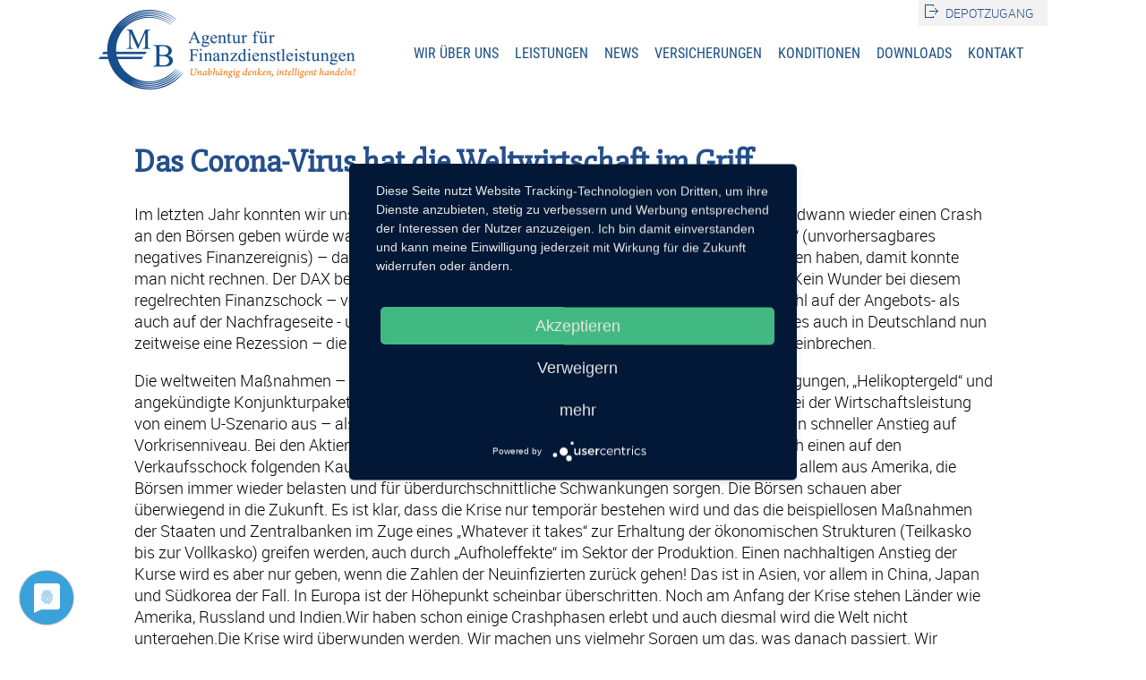

--- FILE ---
content_type: text/html; charset=utf-8
request_url: https://www.mb-finanz.de/news/das-corona-virus-hat-die-weltwirtschaft-im-griff/
body_size: 4270
content:
<!DOCTYPE html>
<html lang="de">
<head>
    <base href="https://www.mb-finanz.de" />
<title>Das Corona-Virus hat die Weltwirtschaft im Griff | mb-finanz.de</title>
<link rel="shortcut icon" href="/_Themes/PhotoScheme/Favicons/Favicon_66/Favicon_66.ico?v=38" />
<link rel="manifest" href="/manifest.json" />
<script type="application/javascript" src="https://app.usercentrics.eu/latest/main.js" id="7-cBbzMD"></script><meta data-privacy-proxy-server="https://privacy-proxy-server.usercentrics.eu">
<script type="application/javascript" src="https://privacy-proxy.usercentrics.eu/latest/uc-block.bundle.js"></script>
<script defer type="application/javascript" src="https://privacy-proxy.usercentrics.eu/latest/uc-block-ui.bundle.js"></script><script type="text/javascript">
window.dataLayer = window.dataLayer || [];
function gtag() { dataLayer.push(arguments); }
gtag('js', new Date());
gtag('config', 'UA-17605761-9', { 'anonymize_ip': true });
</script><script type="text/javascript" async src="https://www.googletagmanager.com/gtag/js?id=UA-17605761-9"></script>
<meta name="description" content="Im letzten Jahr konnten wir uns über zweistellige Pluszahlen in den Depots freuen. Das es irgendwann wieder einen Crash an den Börsen geben würde war klar. Aber das ein Virus – in Form eines „schwarzen Schwanes“ (unvorhersagbares negatives Finanzereignis) – dafür sorgt, dass wir den schnellsten Kursrutsch aller Zeiten"  id="meta_description" />
<meta name="keywords" content="Vermögensberatung, Versicherung, Bausparen, Finanzierung, Renten, BU- und Lebensversicherungen, Fonds, Aktien, Optionsscheine, WW Riester, Hausrat- und Wohngebäudeversicherung, Unfallversicherung, Haftpflichtversicherung, Krankenversicherung, Kraftfahrtversicherung, Rechtsschutzversicherung"  id="meta_keywords"  />
<meta http-equiv="language" content="de" />
<meta name="author" content="siteface ug" id="meta_author" />
<meta name="robots" content="index, follow"  id="meta_robots" />
<meta http-equiv="Content-Type" content="application/xhtml+xml; charset=UTF-8" id="meta_charset" />
<meta name="generator" content="siteface" id="meta_generator" />
<meta name="publisher" content="Michael Bald" id="meta_publisher" />
<meta name="page-topic" content="Finanzierungen, Versicherungen, Fonds, Geldanlagen" id="meta_page_topic" />
<link rel="canonical" href="https://www.mb-finanz.de/news/das-corona-virus-hat-die-weltwirtschaft-im-griff/" />
<meta name="viewport" content="width=device-width" />
<meta name="google-site-verification" content="s5_OGwgrTD7Yx10JxGVTM0gxlF5v3D9F017RsX-NxBc"  />
<meta property="og:title" content="Das Corona-Virus hat die Weltwirtschaft im Griff | mb-finanz.de"  />
<meta property="og:description" content="Im letzten Jahr konnten wir uns über zweistellige Pluszahlen in den Depots freuen. Das es irgendwann wieder einen Crash an den Börsen geben würde war klar. Aber das ein Virus – in Form eines „schwarzen Schwanes“ (unvorhersagbares negatives Finanzereignis) – dafür sorgt, dass wir den schnellsten Kursrutsch aller Zeiten gesehen haben, damit konnte man nicht rechnen. Der DAX beispielsweise, ist von seinem Höchststand um ca. 40 % gefallen. Kein Wunder bei diesem regelrechten Finanzschock – von 100 % auf 0 % Wirtschaftsleistung in einigen Branchen, sowohl auf der Angebots- als auch auf der Nachfrageseite - und das nahezu weltweit. Nach der Finanzkrise 2008/2009 gibt es auch in Deutschland nun zeitweise eine Rezession – die Wirtschaftsleistung wird zwischen 2,8 und 5,4 % in diesem Jahr einbrechen."  />
<meta property="og:url" content="https://www.mb-finanz.de/news/das-corona-virus-hat-die-weltwirtschaft-im-griff/"  />
<meta property="og:site_name" content="MB Finanz"  />
<link href="https://images.siteface.net/Styles/66/mb.min.css?version=2024117167940" rel="Stylesheet" type="text/css" />

    <script src="/bundles/sfCore?v=248f347bef094d9889b1782ef0e2efdd4231bc1b"></script>
</head>
<body class=" ">
    <div id="top">
        <div class="row visible">
            <div class="col four">
                <a href="http://www.mb-finanz.de" class="logo">
                    <img src="https://images.siteface.net/siteface//CMS/66/Navi/mb-finanz-logo.png" />
                </a>
            </div>
            <div class="col eight">
                <ul id="WebsiteNavigation" class="navigation" >
							<li class="   "><a href="/cms/finanzdienstleistungen-kreuztal-michael-bald.html" >Wir über uns</a></li>
							<li class=" hasChilds   "><a href="/cms/Beratung-Geldanlage-Immobilien.html" >Leistungen</a><ul class="clearfix">							<li class=""><a href="/cms/Beratung-Geldanlage-Immobilien/vermoegensberatung-und-geldanlage.html" >Vermögensberatung</a></li>
							<li class=""><a href="/cms/Beratung-Geldanlage-Immobilien/mb-premium-depot.html" >MB Premium Depot</a></li>
							<li class=""><a href="/cms/Beratung-Geldanlage-Immobilien/finanzierungen-mit-guten-konditionen.html" >Finanzierungen</a></li>
							<li class=""><a href="/cms/Beratung-Geldanlage-Immobilien/wohnung-siegen-immobilien-kreuztal.html" >Immobilien</a></li>
							<li class=""><a href="/cms/Beratung-Geldanlage-Immobilien/gold-und-silber-erwerben.html" >Gold und Silber erwerben</a></li>
</ul>
</li>
							<li class=" hasChilds   "><a href="/cms/news-geldanlage-versicherungen.html" >News</a><ul class="clearfix">							<li class=""><a href="https://www.mb-finanz.de/cms/news-geldanlage-versicherungen.html" >Newsartikel</a></li>
							<li class=""><a href="/cms/news-geldanlage-versicherungen/s0recg8xyjn.html" >Marktberichte</a></li>
</ul>
</li>
							<li class="   "><a href="/cms/versicherungsmakler-direkt-versicherung-versicherungsvergleich.html" >Versicherungen</a></li>
							<li class="   "><a href="/cms/konditionen-tagesgeld-forwarddarlehen-hypotheken.html" >Konditionen</a></li>
							<li class="   "><a href="/cms/downloads-aktien-fonds-finanzberichte-tagesgeld-festgeld.html" >Downloads</a></li>
							<li class="   "><a href="/cms/Kontakt-MB-Agentur.html" >Kontakt</a></li>
						</ul>
            </div>
          <a href="javascript:void(0)" id="navigationBarMenu"><img src="https://images.siteface.net/siteface//CMS/66/Navi/navigation-menu_miniatur.png" /></a>
      	<!--<a href="https://www.depoteinsicht.net/?berater=60120" target="_blank" class="link-depotzugang">Depotzugang</a> · --><a href="https://vx922927.depotstand.de/index.php" target="_blank" class="link-depotzugang2">Depotzugang</a>  
      </div>
    </div>

    <div id="content" class="marginTopContent bg-white">
        <div class="row padding40">
            <div class="col twelve">
              <h1 class="slabo blue bold">Das Corona-Virus hat die Weltwirtschaft im Griff</h1>
              <p>Im letzten Jahr konnten wir uns über zweistellige Pluszahlen in den Depots freuen. Das es irgendwann wieder einen Crash an den Börsen geben würde war klar. Aber das ein Virus – in Form eines „schwarzen Schwanes“ (unvorhersagbares negatives Finanzereignis) – dafür sorgt, dass wir den schnellsten Kursrutsch aller Zeiten gesehen haben, damit konnte man nicht rechnen. Der DAX beispielsweise, ist von seinem Höchststand um ca. 40 % gefallen. Kein Wunder bei diesem regelrechten Finanzschock – von 100 % auf 0 % Wirtschaftsleistung in einigen Branchen, sowohl auf der Angebots- als auch auf der Nachfrageseite - und das nahezu weltweit. Nach der Finanzkrise 2008/2009 gibt es auch in Deutschland nun zeitweise eine Rezession – die Wirtschaftsleistung wird zwischen 2,8 und 5,4 % in diesem Jahr einbrechen.</p>
              <div>Die weltweiten Maßnahmen – Zinssenkungen, Wirtschaftssoforthilfen, erleichterte Kreditbedingungen, „Helikoptergeld“ und angekündigte Konjunkturpakete sind beispielslos und werden ihre Wirkung zeigen. Wir gehen bei der Wirtschaftsleistung von einem U-Szenario aus – also Wirtschaftsabsturz, ein Quartal schwache Zahlen und dann ein schneller Anstieg auf Vorkrisenniveau. Bei den Aktienkursen könnte es zu einem V-Szenario kommen, ausgelöst durch einen auf den Verkaufsschock folgenden Kaufrausch. Wahrscheinlich werden erschütternde Nachrichten, vor allem aus Amerika, die Börsen immer wieder belasten und für überdurchschnittliche Schwankungen sorgen. Die Börsen schauen aber überwiegend in die Zukunft. Es ist klar, dass die Krise nur temporär bestehen wird und das die beispiellosen Maßnahmen der Staaten und Zentralbanken im Zuge eines „Whatever it takes“ zur Erhaltung der ökonomischen Strukturen (Teilkasko bis zur Vollkasko) greifen werden, auch durch „Aufholeffekte“ im Sektor der Produktion. Einen nachhaltigen Anstieg der Kurse wird es aber nur  geben, wenn die Zahlen der Neuinfizierten zurück gehen! Das ist in Asien, vor allem in China, Japan und Südkorea der Fall. In Europa ist der Höhepunkt scheinbar überschritten. Noch am Anfang der Krise stehen Länder wie Amerika, Russland und Indien.Wir haben schon einige Crashphasen erlebt und auch diesmal wird die Welt nicht untergehen.Die Krise wird überwunden werden. Wir machen uns vielmehr Sorgen um das, was danach passiert. Wir müssen jetzt alle vorhandenen Reserven einsetzen und viele Länder verschulden sich noch deutlich höher. Die Zinsen sind in vielen Industriestaaten auf 0 % gesunken. Es gibt bald keine Reserven mehr! Entsteht durch die unvorstellbaren Liquiditätshilfen sogar eine Hyperinflation? Wie soll diese dann bekämpft werden? Durch Zinserhöhungen wie früher? Wer kann dann die Zinsen  noch zahlen (Sollbruchstelle Italien)? Wie wirkt sich die Uneinigkeit in der Krise der europäischen Staaten auf die Zukunft aus? In 2021 könnte es wieder politisch um den „Euroerhalt“ (evtl. Nord- und Südeuro) gehen und es könnte sogar erste Diskussionen über eine Währungsreform geben. Vielleicht werden diese Themen erstmals weltweit in Verbindung mit einem Bargeldverbot und der Einführung einer Digitalwährung diskutiert!!!Wie ist unsere „Taktik“ in dieser prekären Situation?Fondsverkäufe sollten nur getätigt werden, wenn man kurzfristig Geld benötigt! Tages- und Festgelder sollten jetzt abgebaut, die günstigen Einstiegskurse genutz und deutsche Aktienfonds gekauft werden. Wer vorsichtig agieren möchte, kauft zeitlich versetzt in mehreren Tranchen. Es ist sinnvoll, diese dann bis Oktober zu halten und dann abzuwägen, ob Herr Trump als Präsident wieder- gewählt wird. Sollte diese Wahrscheinlichkeit bestehen, kann man den deutschen Aktienfonds noch bis Jan. 2021 halten.Nach dieser langen, volatilen Phase sehen wir uns als Ihr Berater ganz besonders gefordert, denn wir müssen Anfang 2021 all Ihre Depots aus vorgenannten Gründen noch robuster aufstellen!!! Alle diesbezüglichen Informationen gehen Ihnen rechtzeitig zu!       

                
              </div>
              
              
              <a href="javascript:history.back();" class="button-blue-border" style="margin-top: 20px;">Zurück</a>
        	</div>
      </div>        
    </div>


    <div id="footer" class="bg-blue">
        <div class="row">
            <div class="col twelve center white">
                <h2 class="small">MB - Agentur für Finanzdienstleistungen</h2>
    Inhaber: Michael Bald<br class="br" /><span class="dots"> · </span>Ernsdorfstraße 2<br class="br" /><span class="dots"> · </span>57223 Kreuztal<br class="br" /><span class="dots"> · </span>Tel: 02732 763 410<br class="br" /><span class="dots"> · </span>Fax: 02732 763 4141<br>
    <a href="http://www.mb-finanz.de">www.mb-finanz.de</a><br class="br" /><span class="dots"> · </span><a href="mailto:info@mb-finanz.de">info@mb-finanz.de</a><br class="br" /><span class="dots"> · </span><a href="/cms/impressum-neu.html">Impressum</a><br class="br" /><span class="dots"> · </span><a href="/cms/datenschutz.html">Informationen zum Datenschutz</a><span class="dots"> · </span><a href="/cms/l6f0z8enp_f.html">ESG</a>
            </div>
        </div>
    </div>
      
      <script type="text/javascript" src="https://www.baufi-lead.de/baufilead/partner/4pVuoJypZVSUoebIenLS/imports.js"></script>
    <script type="text/javascript" src="https://maps.google.com/maps/api/js?sensor=false"></script>






<script type="text/javascript" src="/Scripts/66/44305925A56CB00928D1039BE1E04AA6.min.js?version=2021628231716417"></script>


</body>
</html>


--- FILE ---
content_type: text/css
request_url: https://images.siteface.net/Styles/66/mb.min.css?version=2024117167940
body_size: 5577
content:
@import url(/_Themes/Fonts/Roboto/stylesheet.css);@import url(/_Themes/Fonts/RobotoCondensed/stylesheet.css);@import url(/_Themes/Fonts/Slabo27px/stylesheet.css);html,body{margin:0;padding:0;width:100%;height:100%}body{font-family:'Robotolight';font-size:18px;font-weight:300;color:#000;min-width:1060px}input,textarea{font-family:inherit}a{color:#254f8b;text-decoration:none}a:hover,a:hover h3{text-decoration:underline;color:#23355d}a h3{transition:all .2s ease-in-out}.cms-edit-area{height:inherit;width:100%}.cms-edit-area .image-slider li,.cms-edit-area .image-slider .text-container{opacity:1!important}.energierechner{xmargin-bottom:20px;margin-top:20px}.energierechner .col{padding-bottom:20px}.energierechner .row{overflow:auto}.energierechner-outer{display:flex;align-items:center;border:1px solid #ccc;box-shadow:2px 2px 5px rgba(0,0,0,.2)}.energierechner-image{position:relative}.energierechner-image img{display:block}.energierechner-text{padding:30px}.energierechner-text h2{margin:0;font-family:'Roboto Condensed',serif;font-weight:700!important;color:#f28425;margin-bottom:15px;font-size:2.2rem}.energierechner-text-inner{overflow:hidden;color:#0f4d98;font-size:1.4rem;font-family:'Roboto Condensed',serif}.energierechner-text-inner a{float:right;display:inline-block;margin-top:20px;border:1px solid transparent;transition:all .1s ease-in-out;font-weight:700!important;font-size:1.2rem;color:#fff;background-color:#f28425;padding:10px 25px;justify-content:right;text-decoration:none}.energierechner-text-inner a:hover{color:#f28425;border-color:#f28425;background-color:#fff}h1{font-weight:normal}h1.L{font-size:2.5em}h1.XL{font-size:2.8em}h2{font-weight:normal;font-size:2em}h2.XS{font-size:1.3em}h2.L{font-size:1.8em}h2.bold{font-weight:500!important}h2.XL{font-size:3em}h2.XXL{font-size:2.8em}h2 strong{font-weight:700}h3{font-weight:normal;font-size:1.5em}h3.XXS{font-size:1.1em}h3.XS{font-size:1.3em}p.XL{font-size:1.5em;font-weight:500}.row{position:relative;width:1060px;margin:0 auto;padding:0;overflow:hidden;height:100%}.row[class~="bottom"]{top:75%!important;margin-top:0!important}.col{float:left;position:relative;margin-right:2%}.one{width:6.333%}.two{width:14.667%}.three{width:22.91666666666%}.three[class~="marginMinus"]{margin-left:-2%;margin-right:0;width:26.91666666666%}.four{width:31.25%}.four[class~="marginMinus"]{margin-left:-2%;margin-right:0;width:35.25%}.five{width:39.667%}.five[class~="marginMinus"]{margin-left:-2%;margin-right:0;width:43.667%}.six{width:48%}.six[class~="marginMinus"]{margin-left:-2%;margin-right:0;width:52%}.six[class~="offset"]{width:50%;margin-right:0}.seven{width:56.333%}.eight{width:64.58333333333%}.nine{width:72.9166666666%}.ten{width:81.333%}.eleven{width:89.667%}.twelve{width:98%}#cookie-alert{z-index:9999}.br{display:none}#navigationBarMenu{top:30px;position:absolute;right:10px;width:40px;display:none}#navigationBarMenu img{display:block;width:100%}.big{font-size:1.35em}.bigger{font-size:2.5em}.biggest{font-size:3.5em;font-weight:600}.dn{display:none}.border-right{border-right:1px solid #474747}.border-left{border-left:1px solid #474747}.italic{font-style:italic}.db{display:block}#map{height:580px}#mapSmall{height:509px}.orange{color:#f28425}.red{color:#af1625}.green{color:#389c90}.pink{color:#ffe1c1}.content-text{font-weight:300;line-height:1.6em}.content-text[class~="small"]{font-size:.9em}p.big{font-size:1.2em}.marginTopContent{margin-top:-20px}.marginBottomNo{margin-bottom:0}.paddingLeft20{padding-left:20px}.width100Percent{width:100%;display:block}.thin{font-weight:300!important}.bold{font-weight:700!important}.fw-400{font-weight:400}.fw-500{font-weight:500}.p-margin p{margin-top:0}.gray{color:#949494}.oh{overflow:hidden}.white{color:#fff}.white[class~="hover"]:hover{text-decoration:underline}.blue{color:#254f8b}.marginTopNo{margin-top:0}.bold{font-weight:500}.padding60{padding:60px 0}.paddingAll60{padding:60px}.padding75{padding:75px 0}.padding140{padding:140px 0}.paddingBottom{padding-bottom:200px!important}.marginTopMinus210{margin-top:-210px}.marginTop20{margin-top:20px!important}.marginTop50{margin-top:50px!important}.marginTop100{margin-top:100px!important}.marginBottom20{margin-bottom:20px!important}.marginBottom30{margin-bottom:30px!important}.marginBottom40{margin-bottom:40px!important}.marginBottom100{margin-bottom:40px!important}.button-green-border{margin-top:20px;color:#2b8278;font-size:1.1em;padding:12px 40px;font-weight:400;border:2px solid #2b8278;display:inline-block;transition:all .2s ease-in-out}.button-green-border:hover{background-color:#2b8278;color:#fff}.button-white-border{border:1px solid #fff;padding:5px 10px;color:#fff;display:block;float:left;font-size:.8em;transition:all .2s ease-in-out}.button-white-border:hover{color:#254f8b;text-decoration:none;background-color:#fff}.button-blue-border,.baufilead_leadformular,.baufilead_konditionsrechner{cursor:pointer;border:1px solid #fff;background-color:#254f8b;padding:10px 20px;color:#fff;display:block;float:left;transition:all .2s ease-in-out}.button-blue-border:hover,.baufilead_leadformular:hover,.baufilead_konditionsrechner:hover{text-decoration:none;background-color:#fff;border:1px solid #254f8b;color:#254f8b}.center{text-align:center}.upper{text-transform:uppercase}.visible{overflow:visible}.background-white{background-color:#fff}.background-gray{background-color:#ebebeb}.background-black{background-color:#000}.background-dark-gray{background-color:#333}.bg-blue{background-color:#254f8b}.bg-gray{background-color:#f3f3f3}.bg-bright-blue{background-color:#dbe5ef}.bg-white{background-color:#fff}.padding20{padding:20px}.padding50{padding:50px}.padding40{padding:40px;box-sizing:border-box}.paddingTop40{padding-top:40px}.paddingTopLeft40{padding-top:40px;padding-left:40px}.paddingTop80{padding-top:80px}.paddingBottom80{padding-bottom:80px}.width100Percent{display:block;width:100%}.height100Percent{display:block;height:100%}.marginNo{margin:0}.height375{height:375px}.height500{height:500px}.height470{height:470px}.height670{height:670px}.heightInherit{height:inherit}.slabo{font-family:'Slabo 27px',serif}.condensed{font-family:'Roboto Condensed',serif}address{font-style:normal;color:#fff}address a:hover{color:#fff}hr{width:300px;border:0;margin:0;padding:0;background-color:#fff;height:1px;margin:0 auto}.width300{width:300px}.middle{margin:0 auto;display:block}.header-picture{overflow:hidden;height:500px}.header-picture img{display:block;xwidth:100%}.ck_Title2{margin-bottom:0;font-weight:600;font-family:'Slabo 27px';color:#254f8b;line-height:1.3em}.orange-arrow{background-color:#f28425;height:80px;padding-top:10px;position:relative}.orange-arrow:after{content:"";border-left:20px solid #f28425;border-top:45px solid transparent;border-bottom:45px solid transparent;position:absolute;right:-20px;top:0}.tabelle td{padding-bottom:30px;padding-right:10px}.link-depotzugang{background-image:url(https://images.siteface.net/siteface//CMS/66/Navi/depotzugang.png?v=725);background-repeat:no-repeat;background-position:7px 5px;transition:all .3s ease-in-out;text-decoration:none;position:absolute;right:220px;top:0;background-color:#f2f2f2;padding:5px 15px 5px 30px;text-transform:uppercase;font-size:.8em;font-weight:400}.link-depotzugang:hover{background-image:url(https://images.siteface.net/siteface//CMS/66/Navi/depotzugang_hover.png?v=725);background-color:#254f8b;color:#fff;text-decoration:none}.link-depotzugang2{background-image:url(https://images.siteface.net/siteface//CMS/66/Navi/depotzugang.png?v=725);background-repeat:no-repeat;background-position:7px 5px;transition:all .3s ease-in-out;text-decoration:none;position:absolute;right:0;top:0;background-color:#f2f2f2;padding:5px 15px 5px 30px;text-transform:uppercase;font-size:.8em;font-weight:400}.link-depotzugang2:hover{background-image:url(https://images.siteface.net/siteface//CMS/66/Navi/depotzugang_hover.png?v=725);background-color:#254f8b;color:#fff;text-decoration:none}.attachments{list-style-type:none;margin:0;padding:0}.attachments li{overflow:hidden;margin-bottom:1px;background-color:#f2f2f2;padding:10px}.attachments a{text-decoration:none}.attachments .data{margin-left:40px}.attachments .extension{float:left;width:30px}.attachments .size{display:block;font-size:.8rem;color:#8c8c8c}.download-list{list-style-type:none;margin:0;padding:0}.download-list li{margin-bottom:10px}.download-list li a{transition:all .2s ease-in-out;background-color:#fff;display:block;padding:30px;padding-left:80px;background-repeat:no-repeat;background-image:url(https://images.siteface.net/siteface//CMS/66/Navi/pdf-download.png);background-position:20px 25px}.download-list h3{text-decoration:none;font-size:1.2rem;margin:0;padding:0;font-weight:800}.download-list h4{font-size:1rem;margin:0;padding:0;font-weight:normal}.download-list li a:hover{text-decoration:none;background-color:#f7f7f7}.download-list li a:hover h3{text-decoration:none}.modal-inner{border:1px solid #fff;transition:margin-top .2s ease}.modal-inner .modal-header{background-color:#e5e5e5;color:#fff;padding:20px 30px}.modal-inner .modal-header .modal-header-headline{font-size:1em;color:#000}.modal-inner .close{border-radius:30px;position:absolute;right:-10px;top:-10px;z-index:111;font-size:30px;position:absolute}.modal-main{font-family:inherit!important;position:absolute;display:none;top:0;width:100%;height:100%;background-image:url(/_Themes/ColorScheme/clear.png);z-index:9999}.modal-main[class~="darker"]{background-image:url(clearDarker.png)}.modal-main[class~="active"]{display:block}.modal-main[class~="fixed"]{position:fixed;height:100%!important;overflow-y:scroll!important}.modal-inner{position:relative;background-color:#fff;margin:0 auto;border:1px solid #cccc;x-moz-box-shadow:0 0 3px #535353;x-webkit-box-shadow:0 0 3px #535353}.modal-header{background-color:#fff;padding:4px;color:#fff;padding-left:10px}.modal-header-headline{font-size:13px}.modal-header .close{background-color:#fff}.modal-content{padding:20px;min-width:300px;min-height:50px;font-size:1.2em}.modal-buttons{padding:20px;overflow:hidden}.modal-buttons .global_Button{float:left}.immobilien-page h1{padding:30px 30px 0 30px;margin-top:0;font-size:3.8rem;margin-bottom:0;font-weight:600;font-family:'Slabo 27px';color:#254f8b;line-height:1.3em}.immobilien-page h2{padding:0 30px 30px 30px;margin-top:0;margin-bottom:0;font-weight:600;font-family:'Slabo 27px';color:#254f8b;line-height:1.3em}.immobilien-page td{vertical-align:top;width:33%}.immobilien-page h3{text-transform:uppercase;margin-bottom:0;font-weight:600;font-size:1.5rem;color:#f28425}.immobilien-page h2 a{font-family:'Slabo 27px'!important;color:#f28425!important;font-weight:600!important}.immobilien-page p{color:#8c8c8c}.list-gold{list-style-type:none;margin:0;padding:0}.list-gold li{margin-top:5px;padding-left:25px;background-position:2px 2px;background-image:url(https://images.siteface.net/siteface//CMS/66/Navi/list-gold.png);background-repeat:no-repeat}.gold-silver-box{xmargin:0;xwidth:33.333%;margin-bottom:20px;box-shadow:3px 2px 2px #c4d2e0}.gold-silver-box .content-image{position:relative}.gold-silver-box .content-image .adaptive{display:block;width:100%}.gold-silver-box h2{margin:0;font-weight:500;padding:25px 25px 10px 25px;font-size:1.8rem;color:#254f8b;text-transform:uppercase}.gold-silver-box .content-text{padding:10px 25px 25px 25px;color:#8c8c8c;font-size:1rem;color:#333}.gold-silver-box[class~="background"]{background-color:#f5f5f5}.gold-silver-charting h2{color:#000;font-size:1.5rem;margin-bottom:10px}.pdf-list{list-style-type:none;margin:0;padding:0}.pdf-list a{margin-bottom:1px;display:block;background-repeat:no-repeat;background-image:url(https://images.siteface.net/siteface//CMS/66/Navi/pdf-download_miniatur.png?v=725);background-position:20px center;padding:25px 10px 25px 85px;background-color:#fafafa;transition:all .2s ease-in-out}.pdf-list a:hover{text-decoration:none;background-color:#f2f2f2}.list{list-style-type:none;margin:10;padding:0;width:800px}.list li{margin-bottom:1px;line-height:1.3em;display:block;background-repeat:no-repeat;background-image:url(https://images.siteface.net/siteface//CMS/66/Navi/haken.png);background-position:20px center;display:block;xline-height:3.5em;padding:10px;padding-left:65px;background-color:#fafafa;transition:all .2s ease-in-out}.conditions{list-style-type:none;margin:10;padding:0;width:800px}.conditions li{margin-bottom:1px;line-height:1.3em;display:block;padding:10px;background-color:#fafafa;transition:all .2s ease-in-out}.contact-form{margin:0;list-style-type:none;padding:0;margin-bottom:20px}.contact-form li{margin-bottom:5px;margin-top:5px;overflow:hidden}.contact-form label{float:left;width:30%;cursor:pointer;margin-top:4px}.contact-form .value{float:left;width:70%;margin-bottom:2px}.contact-form .input{outline:0;border:0;font-weight:300;background-color:#f2f2f2;padding:10px;font-size:1em;width:100%;color:#8c8c8c}.contact-form .textarea{font-weight:300;background-color:#f2f2f2;padding:10px;font-size:1em;width:100%;border:0;height:200px;color:#8c8c8c}.contact-form .select{font-size:1em;padding:5px;border-radius:3px;border:1px solid #ccc;cursor:pointer;color:#8c8c8c}.contact-form .buttons{margin-left:30%}.contact-form .buttons input{width:200px;font-size:1em;color:#000;background-color:#9bb926;transition:all .3s ease-in-out;cursor:pointer;padding:10px 15px;border:0;color:#fff;font-weight:300}.contact-form .buttons input:hover{background-color:#769056}.news-list{list-style-type:none;margin:0;padding:0;xmargin-top:50px}.news-list>li{background-color:#f7f7f7;margin-bottom:50px;padding:30px;box-shadow:0 1px 4px #ccc}.news-list .date,.news-list h2{font-family:'Roboto Condensed',serif;margin:0;color:#254f8b}.news-list .date{font-size:1.3em}.news-list .description ul{list-style-type:none;margin:0;padding:0}.news-list .description ul li{margin-bottom:5px;position:relative;padding-left:30px}.news-list .description ul li:before{content:"";width:10px;height:10px;background-color:#254f8b;position:absolute;left:10px;top:7px}.news-list h2{font-weight:600}.news-list .links,.news-list .attachments{list-style-type:none;margin:0;padding:0;margin-top:20px}.news-list .links span{color:#8c8c8c}.news-list .attachments span{text-transform:uppercase;color:#8c8c8c}.news-list .links a,.news-list .attachments a{color:#8d2e2a;text-decoration:none}.news-list .download-link{margin-top:20px;margin-bottom:20px;border:1px solid #ccc;padding:5px 10px;display:inline-block;text-decoration:none}.news-list .image{float:right;margin-left:40px;margin-bottom:40px;width:300px}.news-list .image-link img{display:block;width:100%}.news[class~="article"] .path,.news[class~="article"] .service{display:none}.widget[class~="news"]{list-style-type:none;margin:0;padding:0}.widget[class~="news"] .object{margin-top:10px}.widget[class~="news"] .object a:hover{text-decoration:none}.widget[class~="news"] .object a:hover h4{color:#fff}.widget[class~="news"] .time{font-weight:200;color:#fff;font-size:.9rem;font-family:'Roboto Condensed',serif;font-size:.8em;display:block;margin:0}.widget[class~="news"] .name{font-size:1rem;color:#fff;font-family:'Roboto Condensed',serif;font-weight:500;display:block;margin:0}.boxFadeIn{opacity:0;transform:translate(-100px,0);transition:all .2s ease-in-out}.boxFadeIn-element[class~="in"]{opacity:1;transform:translate(0,0)}.animation-top{opacity:0;transform:translate(0,20px);transition:all .5s ease-in-out}.animation-top[class~="visi"]{opacity:1;transform:translate(0,0)}.animation-left{opacity:0;transform:translate(-200px,0);transition:all .7s ease-in-out}.animation-left[class~="visi"]{opacity:1;transform:translate(0,0)}.animation-left-normal{opacity:0;transform:translate(-200px,0);transition:all .7s ease-in-out}.animation-left-normal[class~="visi"]{opacity:1;transform:translate(0,0)}.animation-right{opacity:0;transform:translate(200px,0);transition:all .7s ease-in-out}.animation-right[class~="visi"]{opacity:1;transform:translate(0,0)}.animation-flip{opacity:0;transform:translate(0,-50px);transition:all .7s ease-in-out}.animation-flip[class~="visi"]{opacity:1;transform:translate(0,0)}.animation-fadein,.animation-fadeinout{opacity:0;transition:all .7s ease-in-out;-webkit-transition:all .7s ease-in-out}.animation-fadein[class~="visi"],.animation-fadeinout[class~="visi"]{opacity:1;-webkit-opacity:1}.BtnSeiteAktiv,.BtnSeite{text-decoration:none;padding:5px 10px!important;font-size:1em;transition:all .3s ease-in-out;background-color:#fff;color:#254f8b;margin-left:2px}.BtnSeiteAktiv,.BtnSeite:hover{background-color:#254f8b;color:#fff;text-decoration:none}#top{height:115px;position:relative;left:0;right:0;top:0;z-index:9999}#top[class~="ht-pin"]{position:fixed;transform:translate(0,-150px)}#top[class~="animation"]{transform:translate(0,0);transition:transform .5s ease-in-out}#top .four{position:absolute}#top .eight{position:absolute;right:0}#footer-map{margin-top:20px;margin-bottom:20px}.logo{display:block;border:0;position:relative;margin-top:10px}.logo img{display:block}.navigation{list-style-type:none;margin:0;padding:0;margin-top:50px;margin-left:-20px}.navigation>li{float:left;position:relative}.navigation>li>a{font-family:'Roboto Condensed';font-weight:400;transition:all .2s ease-in-out;text-decoration:none;text-transform:uppercase;color:#184f85;text-align:center;display:block;margin-left:18px;border-bottom:2px solid transparent;font-size:1rem}.navigation>li.active>a,.navigation>li:hover>a{border-bottom:3px solid #f78524}.navigation ul{list-style-type:none;margin:0;padding:0;display:none;position:absolute;left:0;xmargin-left:-75px;background-color:#fff;padding:20px;width:200px;xborder:1px solid #184f85;box-shadow:0 2px 3px #ccc;padding-top:17px}.navigation ul a{color:#184f85;display:block;xtext-align:center;line-height:1.6em;font-weight:300}.navigation ul a:hover{color:#f78524}.navigation>li:hover>ul{display:block}#map{height:520px;margin-top:50px}#start-boxes{margin-top:-173px;position:relative;margin-bottom:10px;z-index:10}#start-boxes[class~="sb-without-mt"]{margin-top:50px}.service-box{display:block;padding-bottom:10px;padding-top:10px;text-decoration:none;-webkit-transition:all .3s ease-in-out;transition:all .3s ease-in-out;opacity:0}.service-box[class~="in"]{-webkit-transform:translate(0,0);transform:translate(0,0);opacity:1}.service-box:hover{text-decoration:none;transform:translate3d(0,-10px,0)}.service-box img{display:block;width:100%;box-shadow:1px 3px 3px #ccc}.service-box .text-container{background-color:#f2f2f2;padding:20px;height:90px;box-shadow:1px 3px 3px #ccc}.service-box h2{font-family:'Slabo 27px',serif;margin:0;font-size:1.2em}.service-box p{color:#000;font-size:.9em;font-family:'Slabo 27px',serif}.info-container{height:335px}.info-container[class~="padding-info-container"]{padding:20px}.info-container[class~="info-container-news-downloads"]{height:374px}.info-container-fadein{transition:all .5s ease-in-out;opacity:0}.info-container-fadein[class~="visi"]{opacity:1}#header-slider{height:758px;position:relative;background-color:#fff}.image-slider{height:inherit}.image-slider ul{display:none}.image-slider .items{opacity:0;display:block;height:inherit;list-style-type:none;margin:0;padding:0;position:relative;transition:opacity .2s ease 0s;white-space:nowrap}.image-slider .items[class~="loaded"]{opacity:1}.image-slider .items li{height:inherit;width:100%;opacity:0;overflow:hidden;position:absolute;transition:opacity .7s ease-in-out 0s;white-space:normal;z-index:0!important}.image-slider li.active,body.intern .image-slider li:first-Child{opacity:1;z-index:1!important}.image-slider .picture-container{position:absolute}.image-slider .picture-container img{display:block;height:100%}.image-slider .text-container{opacity:0;transition:all .7s ease-in-out 0s;transition-property:opacity,transform;top:30%;position:relative;margin:0 auto;left:50%;margin-left:-530px;box-sizing:border-box;transform:translate(100px,0)}.image-slider .text-container[class~="visi"],body.intern .image-slider .text-container{transform:translate(0,0);opacity:1}.image-slider .text-container h2{margin:0;font-family:'Roboto Condensed';clear:left;background-color:#fff;padding:5px 20px;float:left;margin-bottom:2px}.image-slider .text-container h3{margin:0;font-family:'Roboto Condensed';clear:left;font-size:2.5em;background-color:#fff;padding:5px 20px;float:left;margin-bottom:2px}.image-slider .text-container .link{margin-top:50px;text-decoration:none;clear:left;float:left;padding:5px 10px;border:1px solid #254f8b;font-size:.9em;font-weight:300}.image-slider .text-container .link:hover{background-color:#254f8b;color:#fff}.image-slider .text-container .inner{position:relative;z-index:9999}.image-slider .bullets{list-style-type:none;margin:0;padding:0;display:none;position:absolute;bottom:20px;left:50%;margin-left:-50px;z-index:99}.image-slider .bullets li{float:left}.image-slider .bullets a{cursor:pointer;margin-left:5px;width:10px;height:10px;display:block;background-color:#fff;border-radius:100%}.image-slider .bullets .active a{background-color:#175b98}.image-slider .picture-container .overlay{background-color:rgba(0,0,0,.2);position:absolute;left:0;right:0;top:0;bottom:0}.image-slider .picture-container-mobile{display:none}.image-slider .arrow{position:absolute;top:50%;margin-top:-50px;z-index:99;cursor:pointer;opacity:.7;transition:all .2s ease-in-out}.image-slider .arrow:hover{opacity:1}.image-slider .arrow[class~="left"]{left:50px}.image-slider .arrow[class~="right"]{right:50px}#footer{padding:50px;font-family:'Roboto Condensed'}#footer h2{margin:0;margin-bottom:10px;font-size:1.5em}#footer a{color:#fff}.startpage-tab{list-style-type:none;margin:0;padding:0;overflow:hidden}.startpage-tab li{float:left;width:70%}.startpage-tab li:first-child{width:30%}.startpage-tab-box{height:290px;overflow:auto;padding:20px}.startpage-tab-button{color:#6d89ae;background-color:#173e75;display:block;padding:10px 0;text-align:center}.startpage-tab-button:hover,.startpage-tab-button[class~="active"]{text-decoration:none;color:#fff;background-color:#254f8b}@media only screen and (max-width:1060px){body{min-width:1120px}#top{min-width:1120px}ul#WebsiteNavigation>li>a{margin-right:20px}.image-slider .picture-container img{height:auto;width:100%}#header-slider .image-slider .picture-container img{width:auto!important;height:100%!important}}@media only screen and (max-width:568px){body,#top{min-width:100%!important;font-size:14px}#top{position:fixed;top:0;left:0;right:0;background-color:#fff;height:80px;z-index:11}#top .eight{margin-right:0}.row{width:100%}.col{width:100%;margin-left:0}.logo{width:215px;position:absolute;top:5px;left:0;z-index:2}.logo img{width:100%}ul#WebsiteNavigation{display:none;background-color:#254f8b;left:0;position:absolute;right:0;top:30px;z-index:1}ul#WebsiteNavigation[class~="show"]{display:block}ul#WebsiteNavigation li{float:none;font-size:1.2em}ul#WebsiteNavigation a{font-size:1.2rem;color:#fff!important;text-align:center;margin-right:0!important;line-height:3em;border-bottom:0!important}ul#WebsiteNavigation>li.active>a,ul#WebsiteNavigation>li:hover>a{border-bottom:0!important;color:#f28425!important}ul#WebsiteNavigation ul,ul#WebsiteNavigation li:hover ul{display:none}.marginTopContent{margin-top:80px!important}#header-slider{height:420px}.image-slider .arrow{display:none}.image-slider .text-container{margin:0 auto;margin-left:0;left:0;position:absolute;font-size:.5em}.image-slider .text-container h2{xfont-size:1em;padding:5px 10px}.image-slider .text-container h3{xfont-size:1.5em;padding:5px 10px}.image-slider .text-container .link{display:none}#start-boxes,#start-boxes[class~="sb-without-mt"]{margin-top:0;padding:10px;margin-left:-2%}#start-boxes .three{width:46%;margin-left:2%}.service-box .text-container{padding:10px}.info-container{border-bottom:1px solid #fff}.service-box:hover{transform:translate(0,0);margin-top:0}#map{margin-top:0}.bigger{font-size:2.2em}.padding40{padding:10px;padding-right:10px!important;xfont-size:.8em;line-height:1.5em}#footer{padding:25px}.contact-form label{float:none;display:block;width:auto}.contact-form .value{float:none;display:block;width:auto}.contact-form .buttons{margin-left:0}.contact-form .buttons input{width:100%}.news-list{margin-top:-23px}.news-list>li{padding:20px 10px;margin-bottom:1px;background-color:#f7f7f7}.news-list .image{width:100%;margin-bottom:20px}.news-list h2{font-size:1.5em}.width100PercentMobile{width:auto!important;float:none!important;margin-bottom:30px;line-height:normal;margin-left:0!important}#navigationBarMenu{display:block}#information .four{xwidth:60%;margin-right:0}#information .three{xwidth:40%;margin-right:0}#information .info-container{xpadding:10px}#information .info-container[class~="borderLeftMobile"]{xborder-left:1px solid #fff}h1{font-size:1.5em}.br{display:block}.dots{display:none}.biggest{font-size:3em}.hideOnMobile{display:none}.header-picture{height:150px}.paddingTop40{padding-top:0}#header-slider{height:140px}#header-slider[class~="startpage"]{height:480px}#header-slider .image-slider .picture-container img{height:auto!important;width:100%!important;margin-left:0!important}#header-slider-ul .picture-container img{height:auto!important;width:100%!important;margin-left:0!important}.news-list .description,.news-list .teaser{line-height:1.5em}.tabelle td{box-sizing:border-box;float:left;display:block;width:100%;padding:20px;font-size:1.3em;line-height:1.3em}.tabelle tr{float:left}.tabelle td img{width:100%!important;height:auto!important}.six[class~="offset"]{width:100%}#mapSmall{width:100%}.immobilien-page h1{font-size:1.5rem;padding:10px}.immobilien-page h2{font-size:1.2rem;padding:10px}.immobilien-page td{width:98%;display:block}.immobilien-page h3{font-size:1.5rem}.energierechner-outer{display:block}.energierechner-image img{width:100%}}.contact-term{margin-top:20px;background-image:url(https://images.siteface.net/siteface/CMS/66/1701/Terminbild.jpg?v=485)}.mobile .contact-term{background-image:url(https://images.siteface.net/siteface/CMS/66/1701/Termin_klein.jpg?v=485)}.contact-term .col{padding:40px}.contact-term h1{font-family:'Slabo 27px',serif;color:#254f8b;font-weight:700!important}.contact-term a{display:inline-block;background:#f28425;padding:10px 15px;color:#fff;margin-top:20px;border-radius:5px}

--- FILE ---
content_type: text/css
request_url: https://images.siteface.net/_Themes/Fonts/RobotoCondensed/stylesheet.css
body_size: 420
content:
/* roboto-condensed-300 - latin */
@font-face {
  font-family: 'Roboto Condensed';
  font-style: normal;
  font-weight: 300;
  src: url('roboto-condensed-v16-latin-300.eot'); /* IE9 Compat Modes */
  src: local('Roboto Condensed Light'), local('RobotoCondensed-Light'),
       url('roboto-condensed-v16-latin-300.eot?#iefix') format('embedded-opentype'), /* IE6-IE8 */
       url('roboto-condensed-v16-latin-300.woff2') format('woff2'), /* Super Modern Browsers */
       url('roboto-condensed-v16-latin-300.woff') format('woff'), /* Modern Browsers */
       url('roboto-condensed-v16-latin-300.ttf') format('truetype'), /* Safari, Android, iOS */
       url('roboto-condensed-v16-latin-300.svg#RobotoCondensed') format('svg'); /* Legacy iOS */
}
/* roboto-condensed-300italic - latin */
@font-face {
  font-family: 'Roboto Condensed';
  font-style: italic;
  font-weight: 300;
  src: url('roboto-condensed-v16-latin-300italic.eot'); /* IE9 Compat Modes */
  src: local('Roboto Condensed Light Italic'), local('RobotoCondensed-LightItalic'),
       url('roboto-condensed-v16-latin-300italic.eot?#iefix') format('embedded-opentype'), /* IE6-IE8 */
       url('roboto-condensed-v16-latin-300italic.woff2') format('woff2'), /* Super Modern Browsers */
       url('roboto-condensed-v16-latin-300italic.woff') format('woff'), /* Modern Browsers */
       url('roboto-condensed-v16-latin-300italic.ttf') format('truetype'), /* Safari, Android, iOS */
       url('roboto-condensed-v16-latin-300italic.svg#RobotoCondensed') format('svg'); /* Legacy iOS */
}
/* roboto-condensed-regular - latin */
@font-face {
  font-family: 'Roboto Condensed';
  font-style: normal;
  font-weight: 400;
  src: url('roboto-condensed-v16-latin-regular.eot'); /* IE9 Compat Modes */
  src: local('Roboto Condensed'), local('RobotoCondensed-Regular'),
       url('roboto-condensed-v16-latin-regular.eot?#iefix') format('embedded-opentype'), /* IE6-IE8 */
       url('roboto-condensed-v16-latin-regular.woff2') format('woff2'), /* Super Modern Browsers */
       url('roboto-condensed-v16-latin-regular.woff') format('woff'), /* Modern Browsers */
       url('roboto-condensed-v16-latin-regular.ttf') format('truetype'), /* Safari, Android, iOS */
       url('roboto-condensed-v16-latin-regular.svg#RobotoCondensed') format('svg'); /* Legacy iOS */
}
/* roboto-condensed-italic - latin */
@font-face {
  font-family: 'Roboto Condensed';
  font-style: italic;
  font-weight: 400;
  src: url('roboto-condensed-v16-latin-italic.eot'); /* IE9 Compat Modes */
  src: local('Roboto Condensed Italic'), local('RobotoCondensed-Italic'),
       url('roboto-condensed-v16-latin-italic.eot?#iefix') format('embedded-opentype'), /* IE6-IE8 */
       url('roboto-condensed-v16-latin-italic.woff2') format('woff2'), /* Super Modern Browsers */
       url('roboto-condensed-v16-latin-italic.woff') format('woff'), /* Modern Browsers */
       url('roboto-condensed-v16-latin-italic.ttf') format('truetype'), /* Safari, Android, iOS */
       url('roboto-condensed-v16-latin-italic.svg#RobotoCondensed') format('svg'); /* Legacy iOS */
}
/* roboto-condensed-700 - latin */
@font-face {
  font-family: 'Roboto Condensed';
  font-style: normal;
  font-weight: 700;
  src: url('roboto-condensed-v16-latin-700.eot'); /* IE9 Compat Modes */
  src: local('Roboto Condensed Bold'), local('RobotoCondensed-Bold'),
       url('roboto-condensed-v16-latin-700.eot?#iefix') format('embedded-opentype'), /* IE6-IE8 */
       url('roboto-condensed-v16-latin-700.woff2') format('woff2'), /* Super Modern Browsers */
       url('roboto-condensed-v16-latin-700.woff') format('woff'), /* Modern Browsers */
       url('roboto-condensed-v16-latin-700.ttf') format('truetype'), /* Safari, Android, iOS */
       url('roboto-condensed-v16-latin-700.svg#RobotoCondensed') format('svg'); /* Legacy iOS */
}
/* roboto-condensed-700italic - latin */
@font-face {
  font-family: 'Roboto Condensed';
  font-style: italic;
  font-weight: 700;
  src: url('roboto-condensed-v16-latin-700italic.eot'); /* IE9 Compat Modes */
  src: local('Roboto Condensed Bold Italic'), local('RobotoCondensed-BoldItalic'),
       url('roboto-condensed-v16-latin-700italic.eot?#iefix') format('embedded-opentype'), /* IE6-IE8 */
       url('roboto-condensed-v16-latin-700italic.woff2') format('woff2'), /* Super Modern Browsers */
       url('roboto-condensed-v16-latin-700italic.woff') format('woff'), /* Modern Browsers */
       url('roboto-condensed-v16-latin-700italic.ttf') format('truetype'), /* Safari, Android, iOS */
       url('roboto-condensed-v16-latin-700italic.svg#RobotoCondensed') format('svg'); /* Legacy iOS */
}

--- FILE ---
content_type: text/css
request_url: https://images.siteface.net/_Themes/Fonts/Slabo27px/stylesheet.css
body_size: 204
content:
/* slabo-27px-regular - latin */
@font-face {
  font-family: 'Slabo 27px';
  font-style: normal;
  font-weight: 400;
  src: url('slabo-27px-v4-latin-regular.eot'); /* IE9 Compat Modes */
  src: local('Slabo 27px'), local('Slabo27px-Regular'),
       url('slabo-27px-v4-latin-regular.eot?#iefix') format('embedded-opentype'), /* IE6-IE8 */
       url('slabo-27px-v4-latin-regular.woff2') format('woff2'), /* Super Modern Browsers */
       url('slabo-27px-v4-latin-regular.woff') format('woff'), /* Modern Browsers */
       url('slabo-27px-v4-latin-regular.ttf') format('truetype'), /* Safari, Android, iOS */
       url('slabo-27px-v4-latin-regular.svg#Slabo27px') format('svg'); /* Legacy iOS */
}

--- FILE ---
content_type: application/javascript; charset=utf-8
request_url: https://www.mb-finanz.de/Scripts/66/44305925A56CB00928D1039BE1E04AA6.min.js?version=2021628231716417
body_size: 1391
content:
function initContactForm(n){var i=document.getElementById(n),r,t;i&&(r=document.getElementById(i.target),r)&&(t=!1,i.onsubmit=function(){if(t)return!1;t=!0},r.onload=function(){var i=this.contentWindow.document.body.innerHTML,n;if(i!="")if(i=i.replace(/<\/?pre[^>]*>/ig,""),n=JSON.parse(i),n=JSON.parse(n),t=!1,n.error==!0){function r(){var t=document.createElement("div"),n=document.createElement("a");return n.innerHTML="Schließen",n.className="button floatRight",n.onclick=function(){sf("#errorModalContactForm").fadeOut(100)},t.appendChild(n),t}sf.ModalPopup({id:"errorModalContactForm",header:"Es ist ein Fehler aufgetreten",content:n.responseText,buttons:r(),width:400})}else{function r(){var t=document.createElement("div"),n=document.createElement("a");return n.innerHTML="Schließen",n.className="button floatRight",n.onclick=function(){sf("#okModalContactForm").fadeOut(100)},t.appendChild(n),t}sf.ModalPopup({id:"okModalContactForm",content:n.responseText,buttons:r(),width:400});document.contact_form.reset()}})}function resize(n){sf(".resize-image").each(function(t){t&&sf(t).attr("style","margin-left:"+n+"px;")})}function startpageTabs(){sf(".startpage-tab-button").each(function(n){n.onclick=function(){sf(".startpage-tab-button").each(function(n){sf(n).removeClass("active")});sf(".startpage-tab-box").each(function(n){sf(n).attr("style","display: none")});sf("#"+this.rel).attr("style","display: block");sf(this).addClass("active")}})}var startBoxes;if(sf.Adaptive(),sf("#navigationBarMenu").click(function(){sf("#WebsiteNavigation").hasClass("show")?sf("#WebsiteNavigation").removeClass("show"):sf("#WebsiteNavigation").addClass("show")}),typeof cms_editor=="undefined"){var headerSliderUL=document.getElementById("header-slider-ul"),headerSliderUL2=document.getElementById("header-slider-ul-2"),headerSliderUL3=document.getElementById("header-slider-ul-3");sf(headerSliderUL).addClass("items");sf(headerSliderUL2).addClass("items");sf(headerSliderUL3).addClass("items");sf.Slider({object:headerSliderUL,arrows:!0,bullets:!1,bulletsContent:!1,autoslide:!0,callback:function(n){sf(".text-container").each(function(n){sf(n).removeClass("visi")});window.setTimeout(function(){sf(n.childNodes[3]).addClass("visi")},600)},timer:7e3,loadingImage:"./upload/layout/ajax-loader.png",arrowLeft:"https://images.siteface.net/siteface//CMS/66/Navi/pfeil-links.png",arrowRight:"https://images.siteface.net/siteface//CMS/66/Navi/pfeil-rechts.png"});sf.Slider({object:headerSliderUL2,arrows:!0,bullets:!1,bulletsContent:!1,autoslide:!0,callback:function(n){sf(".text-container").each(function(n){sf(n).removeClass("visi")});window.setTimeout(function(){sf(n.childNodes[3]).addClass("visi")},600)},timer:7e3,loadingImage:"./upload/layout/ajax-loader.png",arrowLeft:"https://images.siteface.net/siteface//CMS/66/Navi/pfeil-links.png",arrowRight:"https://images.siteface.net/siteface//CMS/66/Navi/pfeil-rechts.png"});sf.Slider({object:headerSliderUL3,arrows:!0,bullets:!1,bulletsContent:!1,autoslide:!0,callback:function(n){sf(".text-container").each(function(n){sf(n).removeClass("visi")});window.setTimeout(function(){sf(n.childNodes[3]).addClass("visi")},600)},timer:7e3,loadingImage:"./upload/layout/ajax-loader.png",arrowLeft:"https://images.siteface.net/siteface//CMS/66/Navi/pfeil-links.png",arrowRight:"https://images.siteface.net/siteface//CMS/66/Navi/pfeil-rechts.png"})}var styles=[{stylers:[{saturation:-0}]}],map=document.getElementById("map"),mapSmall=document.getElementById("mapSmall");map?sf("#map").googleMap({style:styles,lat:50.96185,lng:7.99965,maxZoom:10,zoom:12,fitBounds:!0,openTooltip:!1,scrollwheel:!1,markers:[{icon:"https://images.siteface.net/siteface//CMS/66/Navi/picker.png",id:1,idLoc:1,lat:50.96185,lng:7.99965,content:""}],clickCallback:function(){}}):mapSmall&&sf("#mapSmall").googleMap({style:styles,lat:50.96185,lng:7.99965,maxZoom:10,zoom:12,fitBounds:!0,openTooltip:!1,scrollwheel:!1,markers:[{icon:"https://images.siteface.net/siteface//CMS/66/Navi/picker.png",id:1,idLoc:1,lat:50.96185,lng:7.99965,content:""}],clickCallback:function(){}});startBoxes=document.getElementById("start-boxes");startBoxes&&sf("#start-boxes").Viewportchecker({addClass:"visi",offset:75,earlier:!0,callback:function(){window.setTimeout(function(){var n=0;sf(".service-box").each(function(t){window.setTimeout(function(){sf(t).addClass("in")},n*300);n++})},200)}});sf(".info-container-fadein").Viewportchecker({addClass:"visi",offset:75,earlier:!0,removeClass:"visi",callback:function(){}});sf(".info-container-fadein").Viewportchecker({addClass:"visi",offset:75,earlier:!0,removeClass:"visi",callback:function(){}});sf(".animation-top").Viewportchecker({addClass:"visi",removeClass:"visi",offset:75,earlier:!0,callback:function(){}});sf(".animation-fadein").Viewportchecker({addClass:"visi",offset:75,earlier:!0,callback:function(){}});initContactForm("contact_form");var fullWidth=1920,screenSize=window.innerWidth||document.body.clientWidth,mLeft="-"+parseInt((fullWidth-screenSize)/2);screenSize>fullWidth&&(mLeft=(screenSize-fullWidth)/2);resize(mLeft);window.onresize=function(){screenSize=window.innerWidth||document.body.clientWidth;mLeft="-"+parseInt((fullWidth-screenSize)/2);screenSize>fullWidth&&(mLeft=(screenSize-fullWidth)/2);resize(mLeft)};startpageTabs();sf(".youtube-video").each(function(n){if(n){var t=sf(n.parentNode).width();n.style.width=t+"px";n.style.height=t/4*3+"px"}});sf(".header-startpage").each(function(n){if(n){var t=sf(n.parentNode).width();t<758&&(n.style.height=t/4*3+"px")}})